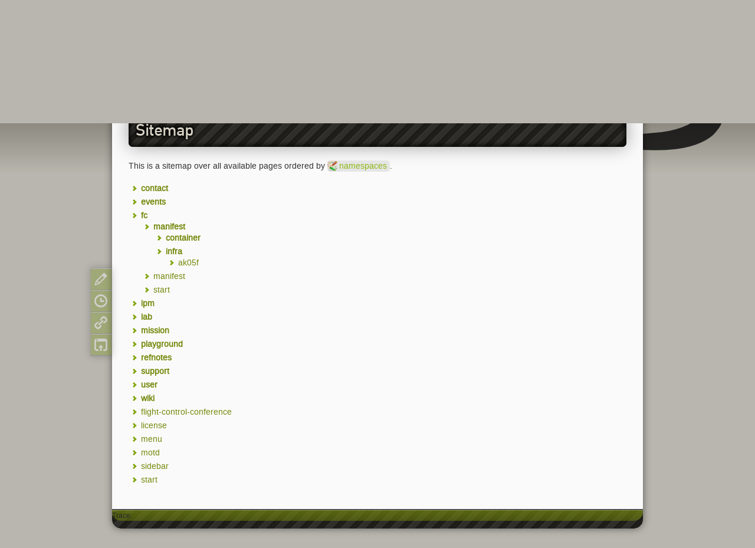

--- FILE ---
content_type: text/html; charset=utf-8
request_url: https://apollo.open-resource.org/fc:manifest:infra:ak05f?idx=fc%3Amanifest%3Ainfra
body_size: 3030
content:
<!DOCTYPE html>
<html lang="en" dir="ltr" class="no-js">
<head>
    <meta charset="utf-8" />
    <!--[if IE]><meta http-equiv="X-UA-Compatible" content="IE=edge,chrome=1" /><![endif]-->
    <title>Apollo-NG - Votronic MobilPOWER Inverter SMI 1000 ST-NVS</title>
        <script>(function(H){H.className=H.className.replace(/\bno-js\b/,'js')})(document.documentElement)</script>
    <meta name="generator" content="DokuWiki"/>
<meta name="robots" content="noindex,nofollow"/>
<link rel="search" type="application/opensearchdescription+xml" href="/lib/exe/opensearch.php" title="Apollo-NG"/>
<link rel="start" href="/"/>
<link rel="contents" href="/fc:manifest:infra:ak05f?do=index" title="Sitemap"/>
<link rel="manifest" href="/lib/exe/manifest.php"/>
<link rel="alternate" type="application/rss+xml" title="Recent Changes" href="/feed.php"/>
<link rel="alternate" type="application/rss+xml" title="Current namespace" href="/feed.php?mode=list&amp;ns=fc:manifest:infra"/>
<link rel="alternate" type="text/html" title="Plain HTML" href="/_export/xhtml/fc:manifest:infra:ak05f"/>
<link rel="alternate" type="text/plain" title="Wiki Markup" href="/_export/raw/fc:manifest:infra:ak05f"/>
<link rel="stylesheet" href="/lib/exe/css.php?t=apollo&amp;tseed=2885ca464043712f65aecf010c07a45a"/>
<link rel="stylesheet" type="text/css" href="/lib/plugins/syntaxhighlighter4/dist/theme-rdark.css"/>
<link rel="stylesheet" type="text/css" href="/lib/plugins/syntaxhighlighter4/dist/override.css"/>
<!--[if gte IE 9]><!-->
<script >/*<![CDATA[*/var NS='fc:manifest:infra';var JSINFO = {"schedule":{"useMap":1,"defaultCenter":[48.95583,11.54833],"defaultZoom":14},"id":"fc:manifest:infra:ak05f","namespace":"fc:manifest:infra","ACT":"index","useHeadingNavigation":0,"useHeadingContent":0};
/*!]]>*/</script>
<script src="/lib/exe/jquery.php?tseed=f0349b609f9b91a485af8fd8ecd4aea4" defer="defer">/*<![CDATA[*/
/*!]]>*/</script>
<script src="/lib/exe/js.php?t=apollo&amp;tseed=2885ca464043712f65aecf010c07a45a" defer="defer">/*<![CDATA[*/
/*!]]>*/</script>
<script type="text/javascript" src="/lib/plugins/syntaxhighlighter4/dist/syntaxhighlighter.js">/*<![CDATA[*/
/*!]]>*/</script>
<!--<![endif]-->
    <link rel="space-api" href="https://apollo.open-resource.org/api/" />
    <meta name="viewport" content="width=device-width,initial-scale=1" />
        <link rel="shortcut icon" href="https://apollo.open-resource.org/lib/tpl/apollo/images/apollo-badge.png" />
    <link rel="apple-touch-icon" href="https://apollo.open-resource.org/lib/tpl/apollo/images/apollo-badge.png" />
    </head>

<body>
    <!--[if lte IE 7 ]><div id="IE7"><![endif]--><!--[if IE 8 ]><div id="IE8"><![endif]-->
    <div id="dokuwiki__site"><div id="dokuwiki__top"
        class="dokuwiki site mode_index  hasSidebar">

        
<!-- ********** HEADER ********** -->
<div id="dokuwiki__header"><div class="pad group">

    
    <div class="headings group">
        <ul class="a11y skip">
            <li><a href="#dokuwiki__content">skip to content</a></li>
        </ul>

        <h1><a href="/start"  accesskey="h" title="[H]"><img id="logo" src="/lib/tpl/apollo/images/apollo-badge.png" width="120" height="120" /></a></h1>
            </div>

    <div class="tools group">
        <!-- USER TOOLS -->
                    <div id="dokuwiki__usertools">
                <h3 class="a11y">User Tools</h3>
                <ul class='t_min'><li class='rss'><a title='Apollo-NG RSS Feed' href=/mission:log:feed><span>RSS</span></a></li><li><a href="/fc:manifest:infra:ak05f?do=index"  class="action index" accesskey="x" rel="nofollow" title="Sitemap [X]"><i class='icon' data-icon='&#xF147'></i><span>Sitemap</span></a></li><li><a href="/fc:manifest:infra:ak05f?do=login&amp;sectok="  class="action login" rel="nofollow" title="Log In"><i class='icon' data-icon='&#xF069'></i><span>Log In</span></a></li></ul>
            </div>
        
        <!-- SITE TOOLS -->
        <div id="dokuwiki__sitetools">
            <h3 class="a11y">Site Tools</h3>
            <form action="/start" method="get" role="search" class="search doku_form" id="dw__search" accept-charset="utf-8"><input type="hidden" name="do" value="search" /><input type="hidden" name="id" value="fc:manifest:infra:ak05f" /><div class="no"><input name="q" type="text" class="edit" title="[F]" accesskey="f" placeholder="Search" autocomplete="on" id="qsearch__in" value="" /><button value="1" type="submit" title="Search">Search</button><div id="qsearch__out" class="ajax_qsearch JSpopup"></div></div></form>            <div class="mobileTools">
                <form action="/doku.php" method="get" accept-charset="utf-8"><div class="no"><input type="hidden" name="id" value="fc:manifest:infra:ak05f" /><select name="do" class="edit quickselect" title="Tools"><option value="">Tools</option><optgroup label="Page Tools"><option value="">Show page</option><option value="revisions">Old revisions</option><option value="backlink">Backlinks</option></optgroup><optgroup label="Site Tools"><option value="recent">Recent Changes</option><option value="media">Media Manager</option><option value="index">Sitemap</option></optgroup><optgroup label="User Tools"><option value="register">Register</option><option value="login">Log In</option></optgroup></select><button type="submit">&gt;</button></div></form>            </div>
        </div>

    </div>

    <hr class="a11y" />
</div></div><!-- /header -->

        <div class="wrapper group">

            
            <!-- ********** CONTENT ********** -->
            <div id="dokuwiki__content"><div class="pad group">

                <div id="dokuwiki__page" class="page group">
                        		                                            <!-- wikipage start -->
                    
<h1 class="sectionedit1" id="sitemap">Sitemap</h1>
<div class="level1">

<p>
This is a sitemap over all available pages ordered by <a href="https://www.dokuwiki.org/namespaces" class="interwiki iw_doku" title="https://www.dokuwiki.org/namespaces">namespaces</a>.
</p>

</div>
<div id="index__tree" class="index__tree">
<ul class="idx">
<li class="closed"><div class="li"><a href="/fc:manifest:infra:ak05f?idx=contact" title="contact" class="idx_dir"rel="nofollow"><strong>contact</strong></a></div></li>
<li class="closed"><div class="li"><a href="/fc:manifest:infra:ak05f?idx=events" title="events" class="idx_dir"rel="nofollow"><strong>events</strong></a></div></li>
<li class="open"><div class="li"><a href="/fc:manifest:infra:ak05f?idx=fc" title="fc" class="idx_dir"rel="nofollow"><strong>fc</strong></a></div>
<ul class="idx">
<li class="open"><div class="li"><a href="/fc:manifest:infra:ak05f?idx=fc%3Amanifest" title="fc:manifest" class="idx_dir"rel="nofollow"><strong>manifest</strong></a></div>
<ul class="idx">
<li class="closed"><div class="li"><a href="/fc:manifest:infra:ak05f?idx=fc%3Amanifest%3Acontainer" title="fc:manifest:container" class="idx_dir"rel="nofollow"><strong>container</strong></a></div></li>
<li class="open"><div class="li"><a href="/fc:manifest:infra:ak05f?idx=fc%3Amanifest%3Ainfra" title="fc:manifest:infra" class="idx_dir"rel="nofollow"><strong>infra</strong></a></div>
<ul class="idx">
<li class="level4 bounce"  id="scroll__here"><div class="li"><a href="/fc:manifest:infra:ak05f" class="wikilink1" title="fc:manifest:infra:ak05f" data-wiki-id="fc:manifest:infra:ak05f">ak05f</a></div></li>
</ul>
</li>
</ul>
</li>
<li class="level2" ><div class="li"><a href="/fc:manifest" class="wikilink1" title="fc:manifest" data-wiki-id="fc:manifest">manifest</a></div></li>
<li class="level2" ><div class="li"><a href="/fc:start" class="wikilink1" title="fc:start" data-wiki-id="fc:start">start</a></div></li>
</ul>
</li>
<li class="closed"><div class="li"><a href="/fc:manifest:infra:ak05f?idx=ipm" title="ipm" class="idx_dir"rel="nofollow"><strong>ipm</strong></a></div></li>
<li class="closed"><div class="li"><a href="/fc:manifest:infra:ak05f?idx=lab" title="lab" class="idx_dir"rel="nofollow"><strong>lab</strong></a></div></li>
<li class="closed"><div class="li"><a href="/fc:manifest:infra:ak05f?idx=mission" title="mission" class="idx_dir"rel="nofollow"><strong>mission</strong></a></div></li>
<li class="closed"><div class="li"><a href="/fc:manifest:infra:ak05f?idx=playground" title="playground" class="idx_dir"rel="nofollow"><strong>playground</strong></a></div></li>
<li class="closed"><div class="li"><a href="/fc:manifest:infra:ak05f?idx=refnotes" title="refnotes" class="idx_dir"rel="nofollow"><strong>refnotes</strong></a></div></li>
<li class="closed"><div class="li"><a href="/fc:manifest:infra:ak05f?idx=support" title="support" class="idx_dir"rel="nofollow"><strong>support</strong></a></div></li>
<li class="closed"><div class="li"><a href="/fc:manifest:infra:ak05f?idx=user" title="user" class="idx_dir"rel="nofollow"><strong>user</strong></a></div></li>
<li class="closed"><div class="li"><a href="/fc:manifest:infra:ak05f?idx=wiki" title="wiki" class="idx_dir"rel="nofollow"><strong>wiki</strong></a></div></li>
<li class="level1" ><div class="li"><a href="/flight-control-conference" class="wikilink1" title="flight-control-conference" data-wiki-id="flight-control-conference">flight-control-conference</a></div></li>
<li class="level1" ><div class="li"><a href="/license" class="wikilink1" title="license" data-wiki-id="license">license</a></div></li>
<li class="level1" ><div class="li"><a href="/menu" class="wikilink1" title="menu" data-wiki-id="menu">menu</a></div></li>
<li class="level1" ><div class="li"><a href="/motd" class="wikilink1" title="motd" data-wiki-id="motd">motd</a></div></li>
<li class="level1" ><div class="li"><a href="/sidebar" class="wikilink1" title="sidebar" data-wiki-id="sidebar">sidebar</a></div></li>
<li class="level1" ><div class="li"><a href="/start" class="wikilink1" title="start" data-wiki-id="start">start</a></div></li>
</ul>
</div>
<script type='text/javascript'>
syntaxhighlighterConfig = {
  autoLinks: true,
  gutter: true,
  htmlScript: false,
  tabSize: 4,
  smartTabs: true
}
</script>
                    <!-- wikipage stop -->
                        	 	    <!-- BREADCRUMBS -->
                                        <div class="breadcrumbs">
                                                             <div class="trace"><span class="bchead">Trace:</span></div>
                                         </div>
                                     </div>
                            </div></div><!-- /content -->

            <hr class="a11y" />

            <!-- PAGE ACTIONS -->
            <div id="dokuwiki__pagetools">
                <h3 class="a11y">Page Tools</h3>
                <div class="tools">
                    <ul>
                        <li><a href="/fc:manifest:infra:ak05f?do="  class="action show" accesskey="v" rel="nofollow" title="Show page [V]"><i class='icon' data-icon='&#xF139'></i><span>Show page</span></a></li><li><a href="/fc:manifest:infra:ak05f?do=revisions"  class="action revs" accesskey="o" rel="nofollow" title="Old revisions [O]"><i class='icon' data-icon='&#xF090'></i><span>Old revisions</span></a></li><li><a href="/fc:manifest:infra:ak05f?do=backlink"  class="action backlink" rel="nofollow" title="Backlinks"><i class='icon' data-icon='&#xF143'></i><span>Backlinks</span></a></li><li><a href="#dokuwiki__top"  class="action top" accesskey="t" rel="nofollow" title="Back to top [T]"><i class='icon' data-icon='&#xF018'></i><span>Back to top</span></a></li>                    </ul>
                </div>
            </div>

        </div><!-- /wrapper -->

        
<!-- ********** FOOTER ********** -->
<div id="dokuwiki__footer"><div class="pad">
</div></div><!-- /footer -->

    </div></div><!-- /site -->

    <div class="no"><img src="/lib/exe/taskrunner.php?id=fc%3Amanifest%3Ainfra%3Aak05f&amp;1769617305" width="2" height="1" alt="" /></div>
    <div id="screen__mode" class="no"></div>    <!--[if ( lte IE 7 | IE 8 ) ]></div><![endif]-->
</body>
</html>
